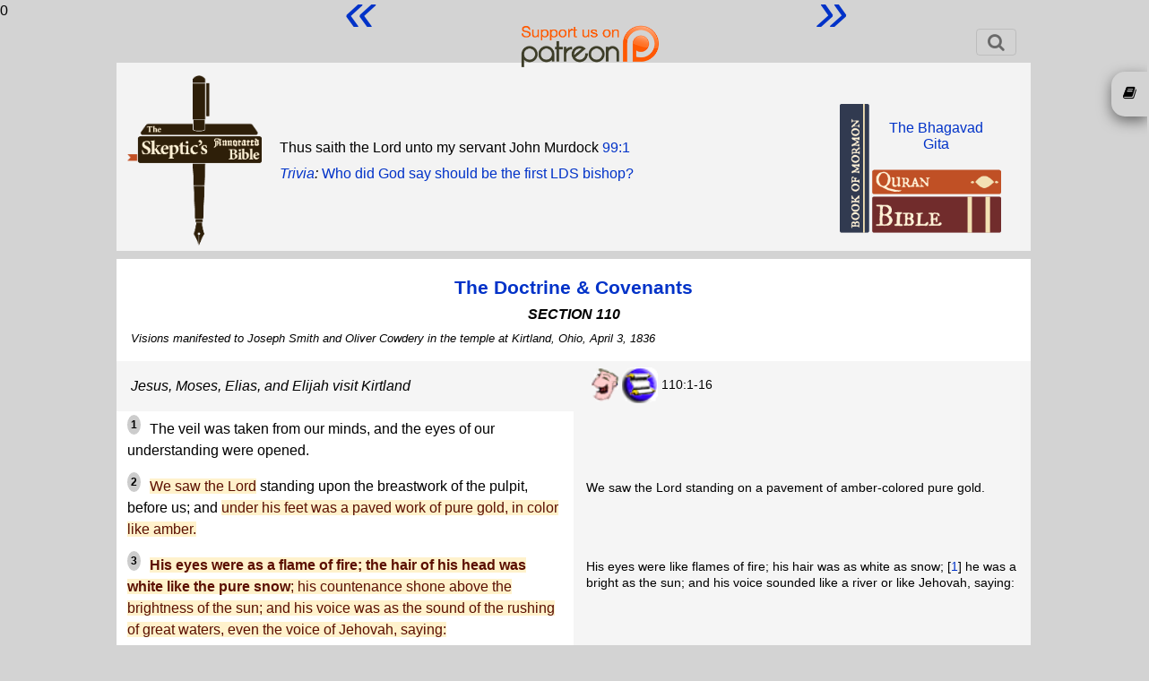

--- FILE ---
content_type: text/html; charset=UTF-8
request_url: https://skepticsannotatedbible.com/DAC/110.html
body_size: 11362
content:
0<!DOCTYPE html>
<html lang="en">
<head>
<title>SABoM Doctrine & Covenants 110</title>
<link rel="icon" href="/favicon.ico" type="image/ico">
<!--<link href='https://fonts.googleapis.com/css?family=Lato:400,700' rel='stylesheet' type='text/css'>-->
<meta charset="utf-8">
<script src="https://code.jquery.com/jquery-3.6.0.js" integrity="sha256-H+K7U5CnXl1h5ywQfKtSj8PCmoN9aaq30gDh27Xc0jk=" crossorigin="anonymous"></script>
<script src="https://code.jquery.com/ui/1.13.1/jquery-ui.js" integrity="sha256-6XMVI0zB8cRzfZjqKcD01PBsAy3FlDASrlC8SxCpInY=" crossorigin="anonymous"></script>
<script src="/js/bootstrap.js"></script>
<script type="text/javascript" src="https://cdnjs.cloudflare.com/ajax/libs/jeditable.js/2.0.17/jquery.jeditable.js"></script>
<link rel="stylesheet" href="/css/bootstrap.css">
<link rel="stylesheet" href="/css/style.css">
<link rel="stylesheet" href="/css/colors.php">
<link rel="stylesheet" href="/css/font-awesome.css">
<link rel="stylesheet" href="/css/catselector.css">
<link rel="stylesheet" href="/css/quiz.css">
<link rel="stylesheet" href="/css/sweetalert.min.css">
<link rel="stylesheet" href="/css/sweetalert-overrides.css">
<!-- new font stuff -->
<link rel="preconnect" href="https://fonts.googleapis.com">
<link rel="preconnect" href="https://fonts.gstatic.com" crossorigin>
<link href="https://fonts.googleapis.com/css2?family=DM+Sans:wght@400;700&family=Nunito+Sans&display=swap" rel="stylesheet">
<!-- end -->
<!--<link rel="stylesheet" href="/css/countdown.css">-->
<!--<link rel="stylesheet" href="/extra.css">-->
<link rel="stylesheet" href="https://unpkg.com/bluesky-comments@latest/dist/bluesky-comments.css">
<script type="text/javascript" src="https://www.skepticsannotatedbible.com/js/ajax.js"></script>
<script type="text/javascript" src="https://www.skepticsannotatedbible.com/js/catselector.js"></script>
<script type="text/javascript" src="https://www.skepticsannotatedbible.com/js/sweetalert.min.js"></script>
<script type="text/javascript" src="https://www.skepticsannotatedbible.com/js/sweetalert-init.js"></script>
<!--<script type="text/javascript" src="https://www.skepticsannotatedbible.com/js/countdown.js"></script>-->
<script type="text/javascript" src="https://www.skepticsannotatedbible.com/js/tinycon.js"></script>

<script src="https://unpkg.com/react@18/umd/react.production.min.js"></script>
<script src="https://unpkg.com/react-dom@18/umd/react-dom.production.min.js"></script>
<script src="https://unpkg.com/bluesky-comments@latest/dist/bluesky-comments.umd.js"></script>

<!--<script src="https://cdnjs.cloudflare.com/ajax/libs/jquery.touchswipe/1.6.19/jquery.touchSwipe.js" integrity="sha512-gRg3MTbqGUwZiqkDRUj7BJOqiYX6tQDAkZVq6zCHfRUxBhoW0kRG4ASllaK31PIe+I+xdaJhLcZXbs2O2r8SRg==" crossorigin="anonymous" referrerpolicy="no-referrer"></script>-->
<script type="text/javascript">
base_url = '/';
user_id = 0;
Tinycon.setBubble(7);
// Tinyicon is for favicon badge
Tinycon.setOptions({
  width: 7,
  height: 9,
  font: '10px arial',
  color: '#ffffff',
  background: '#F03D25',
  fallback: true,
  crossOrigin: true,
  abbreviate: true
});
</script>
<!-- Google tag (gtag.js) -->
<script async src="https://www.googletagmanager.com/gtag/js?id=G-4YF6V0TRZF"></script>
<script>
  window.dataLayer = window.dataLayer || [];
  function gtag(){dataLayer.push(arguments);}
  gtag('js', new Date());

  gtag('config', 'G-4YF6V0TRZF');
</script>
</head>
<body>
<div class="patlink">
	<a href="https://www.patreon.com/BFW">
		<img src="/images/patreon.png" style="height:55px;">
	</a>
</div>
<div class="wrapper" style="margin-bottom:4px;">	
	<div class="header-wrap">
		<!--<nav class="navbar navbar-expand-lg navbar-light">-->
		<nav class="navbar navbar-light">
			<a class="navbar-brand d-none d-md-block" href="https://www.skepticsannotatedbible.com/index.php">
				<!--<img src="/images/sab-3.jpg" title="Home Page" alt="home" style="width:80%">-->
				<!--<img src="/images/sab-1.png" title="Home Page" alt="home" style="position:absolute;height:190px;top:73px;left:20px;z-index:3">-->
			</a>
			<button class="navbar-toggler" type="button" data-toggle="collapse" data-target="#navbarSupportedContent" aria-controls="navbarSupportedContent" aria-expanded="false" aria-label="Toggle navigation">
				<!--<span class="navbar-toggler-icon"></span>-->
				<span class="fa fa-search" title="Search / Login"></span>
			</button>
			<div class="collapse navbar-collapse" id="navbarSupportedContent" style="margin:2px 0 5px 0;font-size:16px;">
				<ul class="navbar-nav mr-auto" style="width:100%;flex-direction:row-reverse;">
				<!--	<li class="nav-item ">
						<a class="nav-link" href="/trivia-quiz.php">Trivia Quiz</a>
					</li>
					<li class="nav-item ">
						<a class="nav-link" href="/shop.php">Shop</a>
					</li> -->
					<li class="nav-item" style="display:none">
			<span style="display:none" id="catselbook">BOM/dac</span>
			<select class="catpicker">
				<!--!<option value="0" data-thumbnail="/images/cats.png">Category</option>-->
				<option value="0">Categories</option>
				<option value="contra" data-thumbnail="/images/contra1.gif">Contradictions</option>
				<option value="abs" data-thumbnail="/images/abs1.gif">Absurdity</option>
				<option value="cr" data-thumbnail="/images/cr1.gif">Cruelty & Violence</option>
				<option value="inj" data-thumbnail="/images/inj1.gif">Injustice</option>
				<option value="int" data-thumbnail="/images/int.gif">Intolerance</option>
				<option value="good" data-thumbnail="/images/good1.gif">Good Stuff</option>
				<option value="sci" data-thumbnail="/images/sci1.gif">Science</option>
				<option value="fv" data-thumbnail="/images/fv.gif">Family Values</option>
				<option value="interp" data-thumbnail="/images/interp.gif">Interpretation</option>
				<option value="wom" data-thumbnail="/images/wom1.gif">Women</option>
				<option value="sex" data-thumbnail="/images/sex1.gif">Sex</option>
				<option value="pr" data-thumbnail="/images/pR1.gif">Prophecy and Misquotes</option>
				<option value="lang" data-thumbnail="/images/lang1.gif">Language</option>
				<option value="pol" data-thumbnail="/images/pol.gif">Politics</option>
				<option value="gay" data-thumbnail="/images/gay1.gif">Homosexuality</option>
				<option value="boring" data-thumbnail="/images/boring.63b5b35a30388.jpg">Boring stuff</option>
			</select>
			<div class="catsel">
				<button class="btn-select" value=""></button>
				<div class="catdiv">
					<ul id="catul">
					</ul>
				</div>
			</div>
					</li>
<!--
					<li class="nav-item dropdown">
						<a class="nav-link dropdown-toggle" href="#" id="navbarDropdown2" role="button" data-toggle="dropdown" aria-expanded="false">
							Sections
						</a>
						<div class="dropdown-menu" aria-labelledby="navbarDropdown2">
							<a class="dropdown-item" href="/highlights/list">Highlights</a>
							<a class="dropdown-item" href="/all/contra_list.html">Contradictions</a>
							<a class="dropdown-item" href="/selected/list">Selected Verses</a>
							<a class="dropdown-item" href="/dwb/intro.html">Drunk with Blood</a>
							<a class="dropdown-item" href="/SF/intro.html">Strange Flesh</a>
							<a class="dropdown-item" href="/bloglist.php">Dwindling in Unbelief</a>
						</div>
					</li>
					<li class="nav-item">
						<a class="nav-link" href="/pages/about">About</a>
					</li>
-->
					<li class="nav-item">
						<a class="nav-link" href="#" data-toggle="modal" data-target=".login-register-form">Login</a>
					</li>
					<li class="nav-item">
						<div class="searchinput">
							<form action="/searchresults.php" method="get">
								<input type="hidden" name="pub" value="3">
								<input type="hidden" name="bookid" value="692">
								<input class="form-control" id="sabsrch" name="sabsch" autocomplete="off" placeholder="Search Doctrine & Covenants">
								<button id="gosrch" type="submit" class="btn bg-light">
									<i class="fa fa-search" title="Start Search"></i>
								</button>
							</form>
						</div>
					</li>
					<li class="nav-item">
						<button type="button" id="goadv" class="btn btn-info" title="Advanced Search">ADV</button>
					</li>
				</ul>
				<div id="cart" style="display:none;">
					<span id="carttrig">
						<i class="fa fa-shopping-cart cartcount" data-count=""></i> 
						&nbsp;Cart
					</span>
					<div id="bwrap" class="box">
						<table class="table">
							<tr>
								<th>Qty</th>
								<th>Item</th>
								<th>Price</th>
								<th>Del</th>
							</tr>
						</table>
						<div class="text-center pb-2">
							<button type="button" class="btn btn-success" id="cobut">Go to Checkout</button>
						</div>
					</div>
				</div>
<!--
				<form class="form-inline my-2 my-lg-0" action="/searchresults.php" method="get">
					<input class="form-control mr-sm-2" id="schterm" type="search" placeholder="Search" aria-label="Search">
					<button class="btn btn-outline-success my-2 my-sm-0" id="subsch" type="submit">Search</button>
				</form>
-->
			</div>
		</nav>
		<div class="header2">
			<div class="row headblock" style="display:table;margin:0;width:100%;height:200px;">
				<div class="col-md-2 pl-1 pt-1">
					<a class="d-none d-md-block" href="https://www.skepticsannotatedbible.com/index.php">
					<img src="/images/sab-1.png" title="Home Page" alt="home" style="height:190px;z-index:3">
					</a>
				</div>
				<div class="col-md-8 p-1" style="/*display:flex;align-items:center;*/display:table-cell;vertical-align:middle;">
					<p class="quotep" style="margin-bottom:5px; " id="quote">
						<span>Thus saith the Lord unto my servant John Murdock <a href="/dac/99.html?v=1">99:1</a></span>					</p> 			
					<p class="quotepb" style="margin-top:5px;"><!--<span class="br"></span>-->
						<span><i><a href="https://www.skepticsannotatedbible.com/trivia/list/dac">Trivia</a>:</i>
						<span id="trivia">
							<a href="https://www.skepticsannotatedbible.com/trivia/detail/1888">
								Who did God say should be the first LDS bishop?							</a>
						</span></span>
					</p>
				</div>
				<div class="col-md-2 p-0 text-center">
					<div class="hdimg" style="position:relative;z-index:10;">
					<div style="position:absolute;top:35px;right:-135px;"><a href="/gita/outline.html">The Bhagavad<br style="display:block;content:'';margin-top:-6px;">Gita</a></div>
					<!--<div style="position:absolute;top:50px;right:-135px;"><a href="/ant/outline.html">The Antioch<br style="display:block;content:'';margin-top:-6px;">Declaration</a></div>-->
						<img src="/images/stack3.png" style="margin-top:20px;" usemap="#map3">
					</div>
				</div>
			</div>
			<map name="map1" style="height:0;">
				<area href="javascript:void(0)" class="booklink" id="bible" title="The Bible" coords="0,0,38,140" shape="rect">
				<area href="javascript:void(0)" class="booklink" id="mormon" title="The Mormon Scriptures" coords="39,70,176,110" shape="rect">
				<area href="javascript:void(0)" class="booklink" id="quran" title="The Quran" coords="39,111,176,140" shape="rect">
			</map>
			<map name="map2" style="height:0;">
				<area href="javascript:void(0)" class="booklink" id="quran" title="The Quran" coords="0,0,32,140" shape="rect">
				<area href="javascript:void(0)" class="booklink" id="mormon" title="The Mormon Scriptures" coords="33,70,176,100" shape="rect">
				<area href="javascript:void(0)" class="booklink" id="bible" title="The Bible" coords="33,101,176,140" shape="rect">
			</map>
			<map name="map3" style="height:0;">
				<area href="javascript:void(0)" class="booklink" id="mormon" title="The Mormon Scriptures" coords="0,0,32,140" shape="rect">
				<area href="javascript:void(0)" class="booklink" id="quran" title="The Quran" coords="33,70,176,100" shape="rect">
				<area href="javascript:void(0)" class="booklink" id="bible" title="The Bible" coords="33,101,176,140" shape="rect">
			</map>
			<map name="map4" style="height:0;">
				<area href="javascript:void(0)" class="booklink" id="bible" title="The Bible" coords="0,0,38,140" shape="rect">
				<area href="javascript:void(0)" class="booklink" id="mormon" title="The Mormon Scriptures" coords="39,70,176,110" shape="rect">
				<area href="javascript:void(0)" class="booklink" id="quran" title="The Quran" coords="39,111,176,140" shape="rect">
			</map>
			<siv style="clear:both"></div>
			<div class="row d-none">
				<div class="col-md-12" style="height:155px;background-color:transparent;">
					<div class="quote" style="background:transparent;">
						<div class="row">
							<div class="col-md-2">
								<!--<a id="svlink" href="/dac/99.html?v=1" class="btn btn-light showverse">Show Verse</a>-->
								<a href="javascript:void(0);" class="btn btn-light newquote">New Quote</a>
							</div>
						</div>
						<div class="row mt-2">
							<div class="col-md-2">
								<a href="javascript:void(0);" class="btn btn-light newtrivia">New Trivia</a>
							</div>
						</div>
					</div><!-- quote -->
				</div>
			</div>
			<div class="bookbox" style="display:none;padding-left:15px;">
				<h3 class="text-center">Doctrine & Covenants</h3>
				<a href="/dac/1.html">
					1				</a>
				<a href="/dac/2.html">
					2				</a>
				<a href="/dac/3.html">
					3				</a>
				<a href="/dac/4.html">
					4				</a>
				<a href="/dac/5.html">
					5				</a>
				<a href="/dac/6.html">
					6				</a>
				<a href="/dac/7.html">
					7				</a>
				<a href="/dac/8.html">
					8				</a>
				<a href="/dac/9.html">
					9				</a>
				<a href="/dac/10.html">
					10				</a>
				<a href="/dac/11.html">
					11				</a>
				<a href="/dac/12.html">
					12				</a>
				<a href="/dac/13.html">
					13				</a>
				<a href="/dac/14.html">
					14				</a>
				<a href="/dac/15.html">
					15				</a>
				<a href="/dac/16.html">
					16				</a>
				<a href="/dac/17.html">
					17				</a>
				<a href="/dac/18.html">
					18				</a>
				<a href="/dac/19.html">
					19				</a>
				<a href="/dac/20.html">
					20				</a>
				<a href="/dac/21.html">
					21				</a>
				<a href="/dac/22.html">
					22				</a>
				<a href="/dac/23.html">
					23				</a>
				<a href="/dac/24.html">
					24				</a>
				<a href="/dac/25.html">
					25				</a>
				<a href="/dac/26.html">
					26				</a>
				<a href="/dac/27.html">
					27				</a>
				<a href="/dac/28.html">
					28				</a>
				<a href="/dac/29.html">
					29				</a>
				<a href="/dac/30.html">
					30				</a>
				<a href="/dac/31.html">
					31				</a>
				<a href="/dac/32.html">
					32				</a>
				<a href="/dac/33.html">
					33				</a>
				<a href="/dac/34.html">
					34				</a>
				<a href="/dac/35.html">
					35				</a>
				<a href="/dac/36.html">
					36				</a>
				<a href="/dac/37.html">
					37				</a>
				<a href="/dac/38.html">
					38				</a>
				<a href="/dac/39.html">
					39				</a>
				<a href="/dac/40.html">
					40				</a>
				<a href="/dac/41.html">
					41				</a>
				<a href="/dac/42.html">
					42				</a>
				<a href="/dac/43.html">
					43				</a>
				<a href="/dac/44.html">
					44				</a>
				<a href="/dac/45.html">
					45				</a>
				<a href="/dac/46.html">
					46				</a>
				<a href="/dac/47.html">
					47				</a>
				<a href="/dac/48.html">
					48				</a>
				<a href="/dac/49.html">
					49				</a>
				<a href="/dac/50.html">
					50				</a>
				<a href="/dac/51.html">
					51				</a>
				<a href="/dac/52.html">
					52				</a>
				<a href="/dac/53.html">
					53				</a>
				<a href="/dac/54.html">
					54				</a>
				<a href="/dac/55.html">
					55				</a>
				<a href="/dac/56.html">
					56				</a>
				<a href="/dac/57.html">
					57				</a>
				<a href="/dac/58.html">
					58				</a>
				<a href="/dac/59.html">
					59				</a>
				<a href="/dac/60.html">
					60				</a>
				<a href="/dac/61.html">
					61				</a>
				<a href="/dac/62.html">
					62				</a>
				<a href="/dac/63.html">
					63				</a>
				<a href="/dac/64.html">
					64				</a>
				<a href="/dac/65.html">
					65				</a>
				<a href="/dac/66.html">
					66				</a>
				<a href="/dac/67.html">
					67				</a>
				<a href="/dac/68.html">
					68				</a>
				<a href="/dac/69.html">
					69				</a>
				<a href="/dac/70.html">
					70				</a>
				<a href="/dac/71.html">
					71				</a>
				<a href="/dac/72.html">
					72				</a>
				<a href="/dac/73.html">
					73				</a>
				<a href="/dac/74.html">
					74				</a>
				<a href="/dac/75.html">
					75				</a>
				<a href="/dac/76.html">
					76				</a>
				<a href="/dac/77.html">
					77				</a>
				<a href="/dac/78.html">
					78				</a>
				<a href="/dac/79.html">
					79				</a>
				<a href="/dac/80.html">
					80				</a>
				<a href="/dac/81.html">
					81				</a>
				<a href="/dac/82.html">
					82				</a>
				<a href="/dac/83.html">
					83				</a>
				<a href="/dac/84.html">
					84				</a>
				<a href="/dac/85.html">
					85				</a>
				<a href="/dac/86.html">
					86				</a>
				<a href="/dac/87.html">
					87				</a>
				<a href="/dac/88.html">
					88				</a>
				<a href="/dac/89.html">
					89				</a>
				<a href="/dac/90.html">
					90				</a>
				<a href="/dac/91.html">
					91				</a>
				<a href="/dac/92.html">
					92				</a>
				<a href="/dac/93.html">
					93				</a>
				<a href="/dac/94.html">
					94				</a>
				<a href="/dac/95.html">
					95				</a>
				<a href="/dac/96.html">
					96				</a>
				<a href="/dac/97.html">
					97				</a>
				<a href="/dac/98.html">
					98				</a>
				<a href="/dac/99.html">
					99				</a>
				<a href="/dac/100.html">
					100				</a>
				<a href="/dac/101.html">
					101				</a>
				<a href="/dac/102.html">
					102				</a>
				<a href="/dac/103.html">
					103				</a>
				<a href="/dac/104.html">
					104				</a>
				<a href="/dac/105.html">
					105				</a>
				<a href="/dac/106.html">
					106				</a>
				<a href="/dac/107.html">
					107				</a>
				<a href="/dac/108.html">
					108				</a>
				<a href="/dac/109.html">
					109				</a>
				<a class="currchap" href="/dac/110.html">
					110				</a>
				<a href="/dac/111.html">
					111				</a>
				<a href="/dac/112.html">
					112				</a>
				<a href="/dac/113.html">
					113				</a>
				<a href="/dac/114.html">
					114				</a>
				<a href="/dac/115.html">
					115				</a>
				<a href="/dac/116.html">
					116				</a>
				<a href="/dac/117.html">
					117				</a>
				<a href="/dac/118.html">
					118				</a>
				<a href="/dac/119.html">
					119				</a>
				<a href="/dac/120.html">
					120				</a>
				<a href="/dac/121.html">
					121				</a>
				<a href="/dac/122.html">
					122				</a>
				<a href="/dac/123.html">
					123				</a>
				<a href="/dac/124.html">
					124				</a>
				<a href="/dac/125.html">
					125				</a>
				<a href="/dac/126.html">
					126				</a>
				<a href="/dac/127.html">
					127				</a>
				<a href="/dac/128.html">
					128				</a>
				<a href="/dac/129.html">
					129				</a>
				<a href="/dac/130.html">
					130				</a>
				<a href="/dac/131.html">
					131				</a>
				<a href="/dac/132.html">
					132				</a>
				<a href="/dac/133.html">
					133				</a>
				<a href="/dac/134.html">
					134				</a>
				<a href="/dac/135.html">
					135				</a>
				<a href="/dac/136.html">
					136				</a>
				<a href="/dac/137.html">
					137				</a>
				<a href="/dac/138.html">
					138				</a>
				<a href="/dac/999.html">
					999				</a>
			</div>
			<div style="overflow:hidden;">
				<!--<img class="hdimg" src="/images/bible.webp">-->
			</div>
		</div>
	</div>
</div>
<div class="wrapper" style="margin-bottom:70px;min-height:60vh;">
<script type="text/javascript">
//alert(document.location.hash);
</script>
<style>
.chapter + .summaryZ:before
{
	content:"Chapter 110";
	background:#403c3b;
	color: white;
	width:100%;
	display:block;
	border-radius:16px;
	padding:5px;
}
</style>
<div class="mb-5 "><div class="grid chapblock"><div class="chapter"><h2><a href="/dac/outline.html" title="Doctrine & Covenants Outline">The Doctrine & Covenants</a></h2><h3>SECTION 110</h3><p><em>Visions manifested to Joseph Smith and Oliver Cowdery in the temple at Kirtland, Ohio, April 3, 1836<em></p></div><div class="summary">Jesus, Moses, Elias, and Elijah visit Kirtland <a id="S1"></a></div><div class="note"><img alt="Absurdity" src="/skeptic/images/abs1.gif" title="Absurdity"><img alt="Prophecy" src="/skeptic/images/pR1.gif" title="Prophecy"> 110:1-16</div><div class="text">
<p><sup><a id="1">1</a></sup> The veil was taken from our minds, and the eyes of our understanding were opened.</p>
</div><div class="note">

</div><div class="text">
<p><sup><a id="2">2</a></sup> <span class="a">We saw the Lord</span> standing upon the breastwork of the pulpit, before us; and <span class="a">under his feet was a paved work of pure gold, in color like amber.</span></p>
</div><div class="note">
<p>We saw the Lord standing on a pavement of amber-colored pure gold.</p>
</div><div class="text">
<p><sup><a id="3">3</a></sup> <span class="a"><strong>His eyes were as a flame of fire; the hair of his head was white like the pure snow</strong>; his countenance shone above the brightness of the sun; and his voice was as the sound of the rushing of great waters, even the voice of Jehovah, saying:</span></p>
</div><div class="note">
<p>His eyes were like flames of fire; his hair was as white as snow; [<a href="#1n">1</a>] he was a bright as the sun; and his voice sounded like a river or like Jehovah, saying:</p>
</div><div class="text">
<p><sup><a id="4">4</a></sup> I am the first and the last; I am he who liveth, I am he who was slain; I am your advocate with the Father.</p>
</div><div class="note">

</div><div class="text">
<p><sup><a id="5">5</a></sup> Behold, <span class="a">your sins are forgiven you; you are clean</span> before me; therefore, lift up your heads and <span class="a">rejoice</span>.</p>
</div><div class="note">
<blockquote>
<p>Your sins are forgiven and you're clean.</p>

<p>So rejoice.</p>
</blockquote>
</div><div class="text">
<p><sup><a id="6">6</a></sup> Let the hearts of your brethren rejoice, and let the hearts of all my people rejoice, who have, with their might, built this house to my name.</p>
</div><div class="note">

</div><div class="text">
<p><sup><a id="7">7</a></sup> For behold, <span class="a">I have accepted this house</span>, and <span class="a">my name shall be here</span>; and I will manifest myself to my people in mercy in this house.</p>
</div><div class="note">
<blockquote>
<p>I accept this house.</p>

<p>My name will be here.</p>
</blockquote>
</div><div class="text">
<p><sup><a id="8">8</a></sup> Yea, <span class="a">I will</span> appear unto my servants, and <span class="a">speak unto them with mine own voice, if my people will keep my commandments, and do not pollute this holy house</span>.</p>
</div><div class="note">
<blockquote>
<p>If you keep my commandments and don't pollute this house, I'll speak to you will my own voice.</p>
</blockquote>
</div><div class="text">
<p><sup><a id="9">9</a></sup> Yea the hearts of thousands and tens of thousands shall greatly rejoice in consequence of the blessings which shall be poured out, and the endowment with which my servants have been endowed in this house.</p>
</div><div class="note">

</div><div class="text">
<p><sup><a id="10">10</a></sup> And the fame of this house shall spread to foreign lands; and this is the beginning of the blessing which shall be poured out upon the heads of my people. Even so. <span class="a">Amen</span>.</p>
</div><div class="note">
<blockquote>
<p>Amen.</p>
</blockquote>
</div><div class="text">
<p><sup><a id="11">11</a></sup> <span class="a">After this</span> vision closed, the heavens were again opened unto us; and <span class="a">Moses appeared before us, and committed unto us the keys of the gathering of Israel from the four parts of the earth, and <b>the leading of the ten tribes from the land of the north</b>.</span></p>
</div><div class="note">
<p>After Jesus left, Moses appeared and gave us the keys to the gathering of Israel from the four parts of the earh, and the leading of the ten tribes from the land of the north. [<a href="#2n">2</a>]</p>
</div><div class="text">
<p><sup><a id="12">12</a></sup> After this, <span class="a"><strong>Elias</strong> appeared</span>, and committed the dispensation of the gospel of Abraham, <span class="a">saying that in us and our seed all generations after us should be blessed.</span></p>
</div><div class="note">
<p>Then Elias [<a href="#3n">3</a>] appeared, saying that all generations would be blessed by our seed.</p>
</div><div class="text">
<p><sup><a id="13">13</a></sup> After this vision had closed, <span class="a">another great and glorious vision burst upon us; for <strong>Elijah</strong></span> the prophet, who was taken to heaven without tasting death, stood before us, and said:</p>
</div><div class="note">
<p>Next up was Elijah, who said: </p>
</div><div class="text">
<p><sup><a id="14">14</a></sup> Behold, <span class="a">the time has fully come, which was spoken of by the mouth of Malachi—testifying that he [Elijah] should be sent, before the great and dreadful day of the Lord</span> come—</p>
</div><div class="note">
<blockquote>
<p>The time has come that Malachi mentioned, that I would be sent before the great and terrible day of the Lord.</p>
</blockquote>
</div><div class="text">
<p><sup><a id="15">15</a></sup> To turn the hearts of the fathers to the children, and the children to the fathers, <span class="a">lest the whole earth be smitten with a curse</span>—</p>
</div><div class="note">
<blockquote>
<p>I'm here to make fathers and sons like each other, so that God doesn't smite the whole earth with a curse.</p>
</blockquote>
</div><div class="text">
<p><sup><a id="16">16</a></sup> Therefore, <span class="a">the keys of this dispensation are committed into your hands</span>; and by this ye may know that <span class="pr">the great and dreadful day of the Lord is near</span>, even at the doors.</p>
</div><div class="note">
<blockquote>
<p>You have the keys of this dispensation.</p>

<p>The great and dreadful day of the Lord is near.</p>
</blockquote>
</div><div class="row nextChapter m-0" style="border-top:2px solid grey;"><div class="col-md-4"><div id="prevlink" title="Previous SECTION"><a id="prevlink" href="/dac/109.html"> « </a></div></div><div class="col-md-4"></div><div class="col-md-4"><div id="nextlink" title="Next SECTION"><a id="prevlink" href="/dac/111.html"> » </a></div></div></div><div class="row commentsrow m-0" style="grid-column:1/3;"><div class="col-md-2"></div><div class="col-md-8 comments" style="max-width:100%;"><span id="commenttype" style="display:none;">chapter</span><div class="comments-details"><span class="total-comments comments-sort"></span></div><div class="comment-box add-comment pb-2"><a class="btn btn-info lib" style="color:white !important" href="#" data-toggle="modal" data-target=".login-register-form">Login here to add comment</a></div><div id="commentslist"></div></div><div class="col-md-2"></div></div></div><div class="links">
<ol>
	<li><a id="1n"></a> <i>His eyes were as a flame of fire; the hair of his head was white like the pure snow</i> (<a href="#3">v.3</a>)

	<p>Jesus was wearing his Revelation costume. (See <a href="../../rev/1.html#11">Revelation 1:14</a>.)</p>
	</li>
	<li><a id="2n"></a> <i>Leading of the ten tribes from the land of the north</i> (<a href="#1">v.11</a>)
	<p>The ten tribes of Israel will someday come from the land of the north. (Okay. So they're coming from Canada, then.)</p>
	</li>
	<li><a id="3n"></a> <i>Elias appeared</i> (<a href="#12">v.12</a>)
	<p>Elias and Elijah are the same biblical character. "Elias" is the Greek version of the Hebrew name "Elijah."</p>

	<p>But Joseph Smith didn't know that. He thought they were two different people.</p>
	</li>
	<!--
<li><a id="4n"></a> (<a href="#">v.</a>)
	
	</li>
-->
</ol>
</div></div><script>
  document.addEventListener('DOMContentLoaded', function() {
    const uri = 'https://www.skepticsannotatedbible.com/BOM/DAC/110.html';
    if (uri) {
//alert(uri);
      initBlueskyComments('bluesky-comments', uri);
    }
  });
//alert('bluesky loaded');
</script>
</div></div><div class="row mb-5" style="display:none;">
	<div class="col-md-4">
		<div id="rating">
			<!--//echo 'Click on stars to rate this chapter. ';-->
			<ul class="star-rating">
				<li class="current-rating" style="width:20%;">Currently 2/5 Stars.</li>
				<li><a href="javascript:void(0);" onclick="updateRating(2019,0,1)" class="one-star">1</a></li>
				<li><a href="javascript:void(0);" onclick="updateRating(2019,0,2)" class="two-stars">2</a></li>
				<li><a href="javascript:void(0);" onclick="updateRating(2019,0,3)" class="three-stars">3</a></li>
				<li><a href="javascript:void(0);" onclick="updateRating(2019,0,4)" class="four-stars">4</a></li>
				<li><a href="javascript:void(0);" onclick="updateRating(2019,0,5)" class="five-stars">5</a></li>
			</ul>
			<p class="rating_text">Current rating is 20% from 1 vote </p>
		</div>
		<div id="ratresult" style="clear:both;"></div>
		</div>
		<div class="col-md-4 text-center">
		<button type="button" class="btn btn-info" id="commentsshow">Show Comments (0 (0)) / Make Comment </button>
	</div>
	<div class="col-md-4">
	</div>
</div>

<div class="row mb-5 oldcommentsrow">
	<div class="col-md-2">
	</div>
	<div class="col-md-8 comments" style="overflow:hidden">
		<span id="commenttype" style="display:none;">chapter</span>
		<div class="comments-details">
			<span class="total-comments comments-sort"></span>
		</div>
		<div class="comment-box add-comment pb-2">
			<a class="btn btn-info lib" href="#" data-toggle="modal" data-target=".login-register-form">Login here to add comment</a>
		</div>
		<div id="commentslist">
		</div> <!-- comments list -->
	</div>
	<div class="col-md-2">
	</div>
</div>
<div id="prevarrow" title="Previous SECTION">
	<a id="prevlink" href="/dac/109.html">
		&laquo;
	</a>
</div>
<div id="nextarrow" title="Next SECTION" >
	<a id="nextlink" href="/dac/111.html">
		&raquo;
	</a>
</div>

<span id="bookid" style="display:none;">692</span>
<span id="chapterno" style="display:none;">110</span>
<span id="chapterid" style="display:none;">2019</span>
<input type="hidden" id="contraid" value="2019">
<div id="slideOut" >
        <div class="slideOutTab" title="SECTIONs">
                <div>
                       <i class="fa fa-book"></i> 
                </div>
        </div>
        <div class="modal-content" style="margin-top:0;">
                <div class="modal-header" style="padding-left:20px;">
                        <h4 class="modal-title">SECTIONS</h4>
                </div>
                <div class="modal-body" id="catlistout" style="padding:0.5rem;">
                        <div class="bookbox2" >
                                <h3 class="text-center">Doctrine & Covenants</h3>
                                <a href="/dac/1.html">
                                        1                                </a>
                                <a href="/dac/2.html">
                                        2                                </a>
                                <a href="/dac/3.html">
                                        3                                </a>
                                <a href="/dac/4.html">
                                        4                                </a>
                                <a href="/dac/5.html">
                                        5                                </a>
                                <a href="/dac/6.html">
                                        6                                </a>
                                <a href="/dac/7.html">
                                        7                                </a>
                                <a href="/dac/8.html">
                                        8                                </a>
                                <a href="/dac/9.html">
                                        9                                </a>
                                <a href="/dac/10.html">
                                        10                                </a>
                                <a href="/dac/11.html">
                                        11                                </a>
                                <a href="/dac/12.html">
                                        12                                </a>
                                <a href="/dac/13.html">
                                        13                                </a>
                                <a href="/dac/14.html">
                                        14                                </a>
                                <a href="/dac/15.html">
                                        15                                </a>
                                <a href="/dac/16.html">
                                        16                                </a>
                                <a href="/dac/17.html">
                                        17                                </a>
                                <a href="/dac/18.html">
                                        18                                </a>
                                <a href="/dac/19.html">
                                        19                                </a>
                                <a href="/dac/20.html">
                                        20                                </a>
                                <a href="/dac/21.html">
                                        21                                </a>
                                <a href="/dac/22.html">
                                        22                                </a>
                                <a href="/dac/23.html">
                                        23                                </a>
                                <a href="/dac/24.html">
                                        24                                </a>
                                <a href="/dac/25.html">
                                        25                                </a>
                                <a href="/dac/26.html">
                                        26                                </a>
                                <a href="/dac/27.html">
                                        27                                </a>
                                <a href="/dac/28.html">
                                        28                                </a>
                                <a href="/dac/29.html">
                                        29                                </a>
                                <a href="/dac/30.html">
                                        30                                </a>
                                <a href="/dac/31.html">
                                        31                                </a>
                                <a href="/dac/32.html">
                                        32                                </a>
                                <a href="/dac/33.html">
                                        33                                </a>
                                <a href="/dac/34.html">
                                        34                                </a>
                                <a href="/dac/35.html">
                                        35                                </a>
                                <a href="/dac/36.html">
                                        36                                </a>
                                <a href="/dac/37.html">
                                        37                                </a>
                                <a href="/dac/38.html">
                                        38                                </a>
                                <a href="/dac/39.html">
                                        39                                </a>
                                <a href="/dac/40.html">
                                        40                                </a>
                                <a href="/dac/41.html">
                                        41                                </a>
                                <a href="/dac/42.html">
                                        42                                </a>
                                <a href="/dac/43.html">
                                        43                                </a>
                                <a href="/dac/44.html">
                                        44                                </a>
                                <a href="/dac/45.html">
                                        45                                </a>
                                <a href="/dac/46.html">
                                        46                                </a>
                                <a href="/dac/47.html">
                                        47                                </a>
                                <a href="/dac/48.html">
                                        48                                </a>
                                <a href="/dac/49.html">
                                        49                                </a>
                                <a href="/dac/50.html">
                                        50                                </a>
                                <a href="/dac/51.html">
                                        51                                </a>
                                <a href="/dac/52.html">
                                        52                                </a>
                                <a href="/dac/53.html">
                                        53                                </a>
                                <a href="/dac/54.html">
                                        54                                </a>
                                <a href="/dac/55.html">
                                        55                                </a>
                                <a href="/dac/56.html">
                                        56                                </a>
                                <a href="/dac/57.html">
                                        57                                </a>
                                <a href="/dac/58.html">
                                        58                                </a>
                                <a href="/dac/59.html">
                                        59                                </a>
                                <a href="/dac/60.html">
                                        60                                </a>
                                <a href="/dac/61.html">
                                        61                                </a>
                                <a href="/dac/62.html">
                                        62                                </a>
                                <a href="/dac/63.html">
                                        63                                </a>
                                <a href="/dac/64.html">
                                        64                                </a>
                                <a href="/dac/65.html">
                                        65                                </a>
                                <a href="/dac/66.html">
                                        66                                </a>
                                <a href="/dac/67.html">
                                        67                                </a>
                                <a href="/dac/68.html">
                                        68                                </a>
                                <a href="/dac/69.html">
                                        69                                </a>
                                <a href="/dac/70.html">
                                        70                                </a>
                                <a href="/dac/71.html">
                                        71                                </a>
                                <a href="/dac/72.html">
                                        72                                </a>
                                <a href="/dac/73.html">
                                        73                                </a>
                                <a href="/dac/74.html">
                                        74                                </a>
                                <a href="/dac/75.html">
                                        75                                </a>
                                <a href="/dac/76.html">
                                        76                                </a>
                                <a href="/dac/77.html">
                                        77                                </a>
                                <a href="/dac/78.html">
                                        78                                </a>
                                <a href="/dac/79.html">
                                        79                                </a>
                                <a href="/dac/80.html">
                                        80                                </a>
                                <a href="/dac/81.html">
                                        81                                </a>
                                <a href="/dac/82.html">
                                        82                                </a>
                                <a href="/dac/83.html">
                                        83                                </a>
                                <a href="/dac/84.html">
                                        84                                </a>
                                <a href="/dac/85.html">
                                        85                                </a>
                                <a href="/dac/86.html">
                                        86                                </a>
                                <a href="/dac/87.html">
                                        87                                </a>
                                <a href="/dac/88.html">
                                        88                                </a>
                                <a href="/dac/89.html">
                                        89                                </a>
                                <a href="/dac/90.html">
                                        90                                </a>
                                <a href="/dac/91.html">
                                        91                                </a>
                                <a href="/dac/92.html">
                                        92                                </a>
                                <a href="/dac/93.html">
                                        93                                </a>
                                <a href="/dac/94.html">
                                        94                                </a>
                                <a href="/dac/95.html">
                                        95                                </a>
                                <a href="/dac/96.html">
                                        96                                </a>
                                <a href="/dac/97.html">
                                        97                                </a>
                                <a href="/dac/98.html">
                                        98                                </a>
                                <a href="/dac/99.html">
                                        99                                </a>
                                <a href="/dac/100.html">
                                        100                                </a>
                                <a href="/dac/101.html">
                                        101                                </a>
                                <a href="/dac/102.html">
                                        102                                </a>
                                <a href="/dac/103.html">
                                        103                                </a>
                                <a href="/dac/104.html">
                                        104                                </a>
                                <a href="/dac/105.html">
                                        105                                </a>
                                <a href="/dac/106.html">
                                        106                                </a>
                                <a href="/dac/107.html">
                                        107                                </a>
                                <a href="/dac/108.html">
                                        108                                </a>
                                <a href="/dac/109.html">
                                        109                                </a>
                                <a class="currchap" href="/dac/110.html">
                                        110                                </a>
                                <a href="/dac/111.html">
                                        111                                </a>
                                <a href="/dac/112.html">
                                        112                                </a>
                                <a href="/dac/113.html">
                                        113                                </a>
                                <a href="/dac/114.html">
                                        114                                </a>
                                <a href="/dac/115.html">
                                        115                                </a>
                                <a href="/dac/116.html">
                                        116                                </a>
                                <a href="/dac/117.html">
                                        117                                </a>
                                <a href="/dac/118.html">
                                        118                                </a>
                                <a href="/dac/119.html">
                                        119                                </a>
                                <a href="/dac/120.html">
                                        120                                </a>
                                <a href="/dac/121.html">
                                        121                                </a>
                                <a href="/dac/122.html">
                                        122                                </a>
                                <a href="/dac/123.html">
                                        123                                </a>
                                <a href="/dac/124.html">
                                        124                                </a>
                                <a href="/dac/125.html">
                                        125                                </a>
                                <a href="/dac/126.html">
                                        126                                </a>
                                <a href="/dac/127.html">
                                        127                                </a>
                                <a href="/dac/128.html">
                                        128                                </a>
                                <a href="/dac/129.html">
                                        129                                </a>
                                <a href="/dac/130.html">
                                        130                                </a>
                                <a href="/dac/131.html">
                                        131                                </a>
                                <a href="/dac/132.html">
                                        132                                </a>
                                <a href="/dac/133.html">
                                        133                                </a>
                                <a href="/dac/134.html">
                                        134                                </a>
                                <a href="/dac/135.html">
                                        135                                </a>
                                <a href="/dac/136.html">
                                        136                                </a>
                                <a href="/dac/137.html">
                                        137                                </a>
                                <a href="/dac/138.html">
                                        138                                </a>
                                <a href="/dac/999.html">
                                        999                                </a>
                </div>
                <div class="modal-footer"> </div>
        </div>
</div>
<script>
//processHashUrls();
addIconTitles();
const elements = document.querySelectorAll('sup');

elements.forEach((element) => {
  element.classList.add('vsup');
});
$(function(){
	$('body').click
	(
		function()
		{
			$('.fnpop').hide();
		}
	);
	$('.note a').hover
	(
		function()
		{
return false;  // disable footnote hover
			if( /Android|webOS|iPhone|iPad|iPod|BlackBerry|IEMobile|Opera Mini/i.test(navigator.userAgent) ) 
			{
				return false;
			}
			var fid = $(this).attr('href');
			var chap = $('#chapterid').html();
			var ignore = 0;
			$.ajax
			(
				{
					type: "POST",
					url: base_url+"getfootnote.php",
					data: { fid: fid, chap: chap},
					success: function(resp)
					{
						if(resp == 'IGNORE') 
						{
							ignore = 1;
							return false;
						}
						//$('#footnoteinner').html(resp);
						$('.fnpop').html(resp).css({"top":mousey,"left":mousex}).show();
					//	if(ignore == 0) $('#footnote-pop').modal('show');
					//	if(ignore == 0) $('#footnote-pop').show();
					//	if(ignore == 0) $(this).prop('title',resp);
					}
				}
			);
		},
		function()
		{
			//$('#footnote-pop').modal('hide');
			//$('.fnpop').hide();
			if ($('.fnpop:hover').length != 0) 
			{
				//$('.fnpop').hide();   // commented out the hide for now
			}
		}
	);
});
$('#iconcatlist-pop').modal('hide');
</script>
</div>  <!-- /container -->
<div class="footer sabfooter d-none d-md-block">
	<div class="row" style="display:none;">
		<div class="col-md-1">
		</div>
		<div class="col-md-5">
			<h3>Useful Links</h3>
			<ul class="footul">
				<li><a href="/trivia/list">Trivia</a></li>
				<li><a href="/shop.php">Shop</a></li>
				<li><a href="/faq.php">Frequently Asked Questions</a></li>
				<li>
					<a href="https://itunes.apple.com/us/app/skeptics-annotated-bible/id700330874?mt=8&uo=4&at=10l9Eo"
						 target="itunes_store"
						 style="display:inline-block;overflow:hidden;background:url(http://linkmaker.itunes.apple.com/htmlResources/assets/en_us//images/web/linkmaker/badge_appstore-lrg.png) no-repeat;width:135px;height:40px;@media only screen{background-image:url(http://linkmaker.itunes.apple.com/htmlResources/assets/en_us//images/web/linkmaker/badge_appstore-lrg.svg);}" title="SAB iPhone app"><span style="color:black">.</span></a>
				</li>
			</ul>
		</div>
		<div class="col-md-5">
			<h3>External Links</h3>
			<ul class="footul">
				<li><a href="https://dwindlinginunbelief.blogspot.com/"><img src="/images/dwindle.jpg" width="250"></a><br>
                        - <a href="https://dwindlinginunbelief.blogspot.com/">Some conversations with Douglas Wilson about Slavery and the Bible</a></li>
			</ul>
		</div>
	</div>
	</div>
	<!--<div id="footerfoot" class="d-none d-sm-block" style="position:fixed;bottom:0;background-color:#313a50">-->
	<div id="footerfoot" class="d-none d-sm-block" style="background-color:#313a50">
		<div class="row">
			<div class="col-md-6 text-center">
				<p>Copyright &copy; 1999-2026<br>The Skeptic's Annotated Bible</p>
			</div>
			<div class="col-md-6 text-center">
				<p>Send comments to Steve Wells<br> at swwells(at)gmail.com</p>
			</div>
		</div>
	</div>
</div>
<div class="modal fade login-register-form" role="dialog">
	<div class="modal-dialog modal-sm">
		<div class="modal-content">
			<div class="modal-header" style="display:block;">
				<div class="row">
					<div class="col-md-12 text-center">
						<h2 id="lititle">SAB Login / Register</h2>
					</div>
				</div>
				<ul class="nav nav-tabs linav">
					<li class="active">
						<a data-toggle="tab" href="#login-form"> Login <i class="fa fa-user rlbut"></i></a>
					</li>
					<li>
						<a data-toggle="tab" href="#registration-form"> Register <i class="fa fa-pencil-square rlbut"></i></a>
					</li>
				</ul>
			</div>
			<div class="modal-body">
				<div class="tab-content">
					<div id="login-form" class="tab-pane fade in show active">
						<form id="logform" action="/BOM/DAC/110.html" method="POST">
						<input type="hidden" name="action" value="login">
						<div class="form-group">
							<label for="email">Email:</label>
							<input type="email" class="form-control" id="email" placeholder="Enter email" name="email" autocomplets="off">
						</div>
						<div class="form-group">
							<label for="pwd">Password:</label>
							<input type="password" class="form-control" id="pwd" placeholder="Enter password" name="pwd" autocomplets="off">
						</div>
						<div class="checkbox">
							<label><input type="checkbox" name="remember"> Remember me</label>
						</div>
						<button type="submit" class="btn btn-success">Login</button>
						</form>
					</div>
					<div id="registration-form" class="tab-pane fade">
						<form id="regform" action="/" method="POST">
						<input type="hidden" name="action" value="register">
						<div class="row">
							<div class="col-md-6">
								<div class="form-group">
									<label for="name">Your Name:</label>
									<input type="text" class="form-control" id="name" placeholder="Enter your name" name="name">
								</div>
							</div>
							<div class="col-md-6">
								<div class="form-group">
									<label for="newemail">Email:</label>
									<input type="email" class="form-control" id="newemail" placeholder="Enter new email" name="newemail" value="" autocomplete="off">
								</div>
							</div>
						</div>
						<div class="row">
							<div class="col-md-6">
								<div class="form-group">
									<label for="newpwd">Password:</label>
									<input type="password" class="form-control" id="newpwd" placeholder="New password" name="newpwd">
								</div>
							</div>
							<div class="col-md-6">
								<div class="form-group">
									<label for="custun">Desired Username:</label>
									<input class="form-control" id="custun" placeholder="username" name="custun" autocomplete="off" autofill="off" value="">
								</div>
							</div>
						</div>
<!--
						<div class="form-group">
							<label for="custaddr1">Address Line 1:</label>
							<input class="form-control" id="custaddr1" placeholder="" name="custaddr1" autocomplete="off" autofill="off">
						</div>
						<div class="form-group">
							<label for="custaddr2">Address Line 2:</label>
							<input class="form-control" id="custaddr2" placeholder="" name="custaddr2" autocomplete="off" autofill="off">
						</div>
						<div class="form-group">
							<label for="custcity">City:</label>
							<input class="form-control" id="custcity" placeholder="" name="custcity" autocomplete="off" autofill="off">
						</div>
						<div class="form-group">
							<label for="custstate">State or Region:</label>
							<input class="form-control" id="custstate" placeholder="" name="custstate" autocomplete="off" autofill="off">
						</div>
						<div class="form-group">
							<label for="custpcode">Zip / Postal Code:</label>
							<input class="form-control" id="custpcode" placeholder="" name="custpcode" autocomplete="off" autofill="off">
						</div>
-->
						<button type="button" id="regbutton" class="btn btn-success">Register</button>
						</form>
					</div>
				</div>
			</div>
			<div class="modal-footer">
				<!--<button type="button" class="btn btn-default" data-dismiss="modal">Close</button>-->
			</div>
		</div>
	</div>
</div>
<div class="modal fade" id="intro-pop" role="dialog">
	<div class="modal-dialog" style="width:800px;">
		<div class="modal-content">
			<div class="modal-header" style="display:block;">
				<div class="row">
					<div class="col-md-12 text-center">
						<h2 id="ititle"><span id="popbname"></span> Outline</h2>
					</div>
				</div>
			</div>
			<div class="modal-body">
				<div id="introinner">
					intro here
				</div>
			</div>
			<div class="modal-footer">
				<!--<button type="button" class="btn btn-default" data-dismiss="modal">Close</button>-->
			</div>
		</div>
	</div>
</div>
<div class="fnpop">
</div>
<div class="modal fade" id="footnote-pop" role="dialog">
	<div class="modal-dialog" style="width:800px;">
		<div class="modal-content">
			<div class="modal-header" style="display:block;">
				<div class="row">
					<div class="col-md-12 text-center">
						<h2 id="ititle"><span id="popbname"></span> Footnote</h2>
					</div>
				</div>
			</div>
			<div class="modal-body">
				<div id="footnoteinner">
					footnote here
				</div>
			</div>
			<div class="modal-footer">
				<!--<button type="button" class="btn btn-default" data-dismiss="modal">Close</button>-->
			</div>
		</div>
	</div>
</div>
<div class="modal fade" id="iconcatlist-pop" role="dialog">
	<div class="modal-dialog" style="width:800px;">
		<div class="modal-content">
			<div class="modal-header" style="display:block;">
				<div class="row">
					<div class="col-md-12 text-center">
						<h3 id="icontitle"><span id="iconpoptitle"></span></h3>
					</div>
				</div>
			</div>
			<div class="modal-body">
				<div id="iconcatlist">
					list here
				</div>
			</div>
			<div class="modal-footer">
				<!--<button type="button" class="btn btn-default" data-dismiss="modal">Close</button>-->
			</div>
		</div>
	</div>
</div>
</body>
</html>
